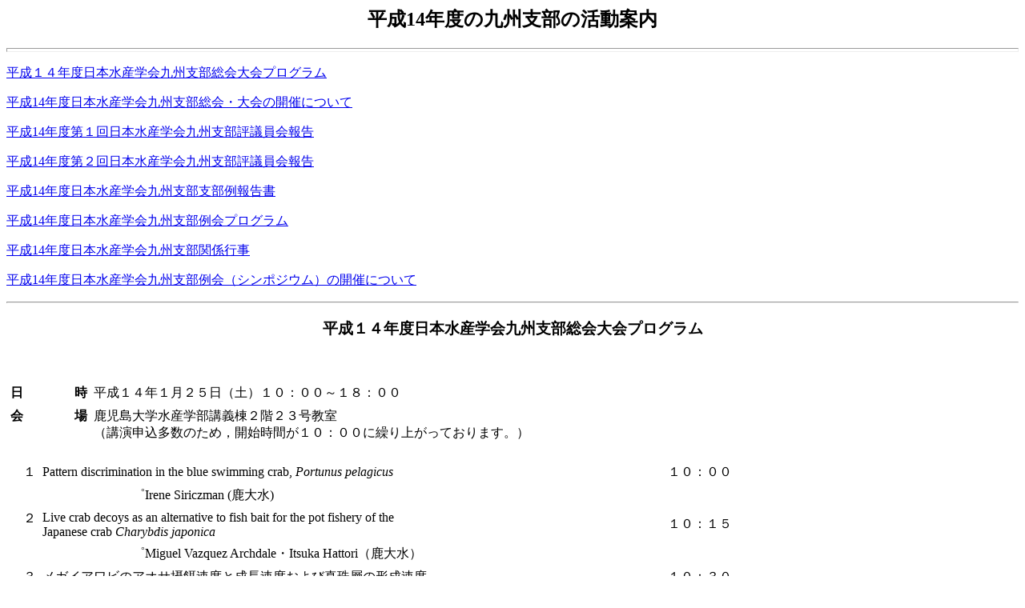

--- FILE ---
content_type: text/html
request_url: https://www.miyagi.kopas.co.jp/JSFS/SHIBU/KYUSHU/2002.html
body_size: 26910
content:
<HTML>
<HEAD>
<META http-equiv="Content-Type" content="text/html; charset=Shift_JIS">
<TITLE></TITLE>
</HEAD>

<BODY bgcolor="#FFFFFF"><P>

<H2 align=center>平成14年度の九州支部の活動案内</H2><P>


<P><HR size=5><P>

<A HREF="#08">平成１４年度日本水産学会九州支部総会大会プログラム</A><P>
<A HREF="#04">平成14年度日本水産学会九州支部総会・大会の開催について</A><P>
<A HREF="#05">平成14年度第１回日本水産学会九州支部評議員会報告</A><P>
<A HREF="#06">平成14年度第２回日本水産学会九州支部評議員会報告</A><P>
<A HREF="#07">平成14年度日本水産学会九州支部支部例報告書</A><P>

<A HREF="#01">平成14年度日本水産学会九州支部例会プログラム</A><P>
<A HREF="#02">平成14年度日本水産学会九州支部関係行事</A><P>
<A HREF="#03">平成14年度日本水産学会九州支部例会（シンポジウム）の開催について</A><P>

<HR>

<A NAME="08">
<H3 align=center>平成１４年度日本水産学会九州支部総会大会プログラム</H3><P>
<BR><P>

<TABLE cellpadding=3>
<TR><TD nowrap valign=top><B>日　　　　時</B></TD><TD valign=top>平成１４年１月２５日（土）１０：００～１８：００</TD></TR>
<TR><TD nowrap valign=top><B>会　　　　場</B></TD><TD valign=top>鹿児島大学水産学部講義棟２階２３号教室<BR>
（講演申込多数のため，開始時間が１０：００に繰り上がっております。）</TD></TR>
</TABLE>

<TABLE cellpadding=3>
<TR><TD nowrap valign=top>　１</TD><TD>Pattern discrimination in the blue swimming crab, <I>Portunus pelagicus</I></TD><TD nowrap>１０：００</TD></TR>
<TR><TD>　</TD><TD colspan=2>　　　　　　　゜Irene Siriczman (鹿大水) </TD></TR>

<TR><TD nowrap valign=top>　２</TD><TD>Live crab decoys as an alternative to fish bait for the pot fishery of the <BR>
Japanese crab <I>Charybdis japonica</I></TD><TD>１０：１５</TD></TR>
<TR><TD>　</TD><TD colspan=2>　　　　　　　゜Miguel Vazquez Archdale・Itsuka Hattori（鹿大水）</TD></TR>

<TR><TD nowrap valign=top>　３</TD><TD>メガイアワビのアオサ摂餌速度と成長速度および真珠層の形成速度</TD><TD>１０：３０</TD></TR>
<TR><TD>　</TD><TD colspan=2>　　　　　　　゜藤澤泰寛・門脇秀策（鹿大水）</TD></TR>

<TR><TD nowrap valign=top>　４</TD><TD>鹿児島県串木野市沿岸の磯焼け現象について</TD><TD>１０：４５</TD></TR>
<TR><TD>　</TD><TD colspan=2>　　　　　　　゜上村博子・野呂忠秀（鹿大水海洋セ）</TD></TR>

<TR><TD nowrap valign=top>　５</TD><TD>有明海への海水流入量について</TD><TD>１１：００</TD></TR>
<TR><TD>　</TD><TD colspan=2>　　　　　　　゜石田宏一（熊本・ノリ養殖指導員）</TD></TR>

<TR><TD nowrap valign=top>　６</TD><TD>一様流中・波動場における浮漁礁の運動算定法について</TD><TD>１１：１５</TD></TR>
<TR><TD>　</TD><TD colspan=2>　　　　　　　゜木下智夫(長大生産)・高木力(近大農)・西ノ首英之(長大水) </TD></TR>

<TR><TD nowrap valign=top>　</TD><TD align=center>昼　食</TD><TD>１１：３０</TD></TR>

<TR><TD nowrap valign=top>　</TD><TD align=center>総　会</TD><TD>１３：００</TD></TR>

<TR><TD nowrap valign=top>　７</TD><TD>口内保育魚テンジクダイの食性の地域差について</TD><TD>１３：３０</TD></TR>
<TR><TD>　</TD><TD colspan=2>　　　　　　　゜久米（内田）元・山口敦子（長大水）・青木一郎（東大農）</TD></TR>

<TR><TD nowrap valign=top>　８</TD><TD>石垣島、宮古島および沖縄島の周辺水域で漁獲されたイソフエフキの外部形態の比較</TD><TD>１３：４５</TD></TR>
<TR><TD>　</TD><TD colspan=2>　　　　　　　゜木曾克裕・山田秀秋・栗原健夫・加藤雅也（西海水研石垣）</TD></TR>

<TR><TD nowrap valign=top>　９</TD><TD>フエフキダイ属魚類の種判別遺伝子マーカーの検出</TD><TD>１４：００</TD></TR>
<TR><TD>　</TD><TD colspan=2>　　　　　　　゜加藤雅也（西海水研石垣）</TD></TR>

<TR><TD nowrap valign=top>１０</TD><TD>新奇に分離したラビリンチュラ類の脂質特性と水産飼料としての利用について</TD><TD>１４：１５</TD></TR>
<TR><TD>　</TD><TD colspan=2>　　　　　　　゜川崎雅也・雪野繼代・林　雅弘・村田　寿（宮崎大農）</TD></TR>

<TR><TD nowrap valign=top>１１</TD><TD>クロレラによる高度不飽和脂肪酸トリグリセリドの生成</TD><TD>１４：３０</TD></TR>
<TR><TD>　</TD><TD colspan=2>　　　　　　　゜岩井仁志・雪野繼代・林　雅弘・村田　寿（宮崎大農）<BR>丸山　功・田中邦明（クロレラ工業）</TD></TR>

<TR><TD nowrap valign=top>１２</TD><TD>共役型不飽和脂肪酸のＨＰＬＣ分析とその問題点</TD><TD>１４：４５</TD></TR>
<TR><TD>　</TD><TD colspan=2>　　　　　　　゜雪野繼代・林　雅弘・村田　寿（宮崎大農）</TD></TR>

<TR><TD nowrap valign=top>１３</TD><TD>マダイにおけるタウリンの要求量</TD><TD>１５：００</TD></TR>
<TR><TD>　</TD><TD colspan=2>　　　　　　　高木修作（愛媛県水産課）・山下浩史（愛媛水試）・村田寿・゜阿部亜耶乃・<BR>
　　　　　　　鶴雄二・岡本裕子・林雅弘・幡手英雄（宮崎大農）・宇川正治（丸紅飼料）</TD></TR>

<TR><TD nowrap valign=top>　</TD><TD align=center>休　憩</TD><TD>１５：１５</TD></TR>

　　　　　　　
<TR><TD nowrap valign=top>１４</TD><TD>ブリにおけるタウリンの要求量</TD><TD>１５：３０</TD></TR>
<TR><TD>　</TD><TD colspan=2>　　　　　　　高木修作（愛媛県水産課）・山下浩史（愛媛水試）・村田寿・゜巻口孝義・<BR>
　　　　　　　新谷敦嗣・林雅弘・幡手英雄（宮崎大農）・宇川正治（丸紅飼料）</TD></TR>

<TR><TD nowrap valign=top>１５</TD><TD>チョウザメの肉質改善の試み</TD><TD>１５：４５</TD></TR>
<TR><TD>　</TD><TD colspan=2>　　　　　　　稲野俊直・栗田寿男（宮崎水試小林分場）・寺山誠人・小金丸隆（宮崎水試）<BR>
　　　　　　　村田寿・゜鶴雄二・巻口孝義・林雅弘・幡手英雄（宮崎大農）</TD></TR>

<TR><TD nowrap valign=top>１６</TD><TD>マサバのin vitro卵成熟と卵成熟誘起ホルモン（MIH）</TD><TD>１６：００</TD></TR>
<TR><TD>　</TD><TD colspan=2>　　　　　　　゜松山倫也・白石哲朗・加藤慶樹・J. K. Sundaray・太田耕平・山口明彦（九大院農）</TD></TR>

<TR><TD nowrap valign=top>１７</TD><TD>ニホンウナギリポタンパク質（LPL）cDNAの塩基配列決定とカイネティクス分析法によるLPL遺伝子の定量</TD><TD>１６：１５</TD></TR>
<TR><TD>　</TD><TD colspan=2>　　　　　　　戈　応平・゜安藤清一（鹿大水）</TD></TR>

<TR><TD nowrap valign=top>１８</TD><TD>咀嚼・嚥下しやすい魚肉ソフトゲルの調製</TD><TD>１６：３０</TD></TR>
<TR><TD>　</TD><TD colspan=2>　　　　　　　゜香月俊裕・小谷寿子・山口敦子・市川寿（長水大）・Erlinda Panggat<BR>
　　　　　　　（フィリピン大ビサヤス）・進藤穣（鹿大水）</TD></TR>

<TR><TD nowrap valign=top>１９</TD><TD>加圧処理による活魚の疲労回復と即殺後の鮮度変化</TD><TD>１６：４５</TD></TR>
<TR><TD>　</TD><TD colspan=2>　　　　　　　゜秋田浩稔・進藤穣・御木英昌（鹿大水)</TD></TR>

<TR><TD nowrap valign=top>２０</TD><TD>マグロ肉の測色によるミオグロビン濃度およびメト化率の簡易測定</TD><TD>１７：００</TD></TR>
<TR><TD>　</TD><TD colspan=2>　　　　　　　゜藤林健太・進藤穣・御木英昌（鹿大水)</TD></TR>

<TR><TD nowrap valign=top>２１</TD><TD>箱崎港における渦鞭毛藻<I>Gyrodinium instriatum</I>の赤潮発生に関する考察</TD><TD>１７：１５</TD></TR>
<TR><TD>　</TD><TD colspan=2>　　　　　　　゜長副聡・後大吉朗・石澤進・金大一・大嶋雄治・本城凡夫（九大院農）</TD></TR>

<TR><TD nowrap valign=top>２２</TD><TD>葉緑体DNA塩基配列に基づく赤潮原因藻<I>Heterosigma akashiwo</I>分離株の分子識別</TD><TD>１７：３０</TD></TR>
<TR><TD>　</TD><TD colspan=2>　　　　　　　゜赤瀬信一郎・吉川毅・坂田泰造・前田広人（鹿大水）</TD></TR>

<TR><TD nowrap valign=top>２３</TD><TD>Analysis of 16S rDNA and Intergenic Spacer (IGS) Regions of <I>Vibrio harveyi</I> Isolated from Aquaculture Environments</TD><TD>１７：４５</TD></TR>
<TR><TD>　</TD><TD colspan=2>　　　　　　　゜A. de la Cruz・Takeshi Yoshikawa・Taizo Sakata (Kagoshima Univ.)</TD></TR>

<TR><TD nowrap valign=top>　</TD><TD>閉会　あいさつ</TD><TD>１８：００</TD></TR>
</TABLE>


<BR><P>
　<P align=right>このページの<A HREF="#top">トップ</A>へ</P>
<P><HR size=5><P>
<A NAME="01">
<H3 align=center>平成１４年度日本水産学会九州支部例会プログラム<BR>
シンポジウム「南九州における水産増養殖と環境保全の現状と展望」</H3><P>
<BR><P>

<TABLE cellpadding=3 align=center width=50%>
<TR><TD nowrap valign=top><B>日　時：</B></TD><TD valign=top>平成14年9月1日（日）13：00～17：30</TD></TR>

<TR><TD nowrap valign=top><B>会　場：</B></TD><TD valign=top>「みなみホール」南日本新聞会館４F</TD></TR>
</TABLE>

<TABLE cellpadding=3>
<TR><TD nowrap valign=top>１３：００</TD><TD>開会のあいさつ</TD><TD>支部長　手島　新一（鹿大水）</TD></TR>

<TR><TD nowrap valign=top>１３：０５</TD><TD>趣旨説明</TD><TD align=right>企画責任者　門脇　秀策（鹿大水）</TD></TR>


<TR><TD nowrap valign=top colspan=3><B>I．水産増殖と環境保全　　　　　　　　座長　増田　育司（鹿大水）</B></TD></TR>



<TR><TD nowrap valign=top>１３：１０</TD><TD valign=top>１）鹿児島湾におけるマダイ栽培漁業の現状と課題</TD><TD align=right>宍道　弘敏（鹿水試）</TD></TR>
<TR><TD nowrap valign=top>１３：３０</TD><TD valign=top>２）有機スズ汚染の現状と今後</TD><TD align=right>小山　次朗（鹿大水）・<BR>池田　久美子（瀬戸内水研）・舞田　正志（東水大）</TD></TR>
<TR><TD nowrap valign=top>１３：５０</TD><TD>討　論</TD><TD align=right>　</TD></TR>

<TR><TD nowrap valign=top colspan=3><B>II．海面魚類養殖の実態　　　　　　　　座長　坂田　泰造（鹿大水）</B></TD></TR>


<TR><TD nowrap valign=top>１４：００</TD><TD valign=top>１）赤潮防除</TD><TD align=right>和田  　実（鹿水試）</TD></TR>
<TR><TD nowrap valign=top>１４：２０</TD><TD valign=top>２）魚病対策</TD><TD align=right>竹丸　巌・平江　多積（鹿水試）</TD></TR>
<TR><TD nowrap valign=top>１４：４０</TD><TD valign=top>３）福山養魚の養殖手法と経営</TD><TD align=right>小林 松三郎（福山養殖）</TD></TR>
<TR><TD nowrap valign=top>１５：００</TD><TD colspan=2>討　論</TD></TR>
<TR><TD nowrap valign=top>１５：１０</TD><TD colspan=2>休　憩</TD></TR>

<TR><TD nowrap valign=top colspan=3><B>III．水質保全と藻場造成　　　　　　　座長　野呂　忠秀（鹿大水）</B></TD></TR>


<TR><TD nowrap valign=top>１５：３０</TD><TD valign=top>１）藻場造成</TD><TD align=right>田中　敏博（鹿水試）</TD></TR>
<TR><TD nowrap valign=top>１５：５０</TD><TD valign=top>２）浅海養魚場における複合養殖と水質浄化</TD><TD align=right>門脇　秀策・耒代　勇樹・藤澤　泰寛（鹿大水）</TD></TR>
<TR><TD nowrap valign=top>１６：１０</TD><TD>討　論</TD><TD align=right>　</TD></TR>

<TR><TD nowrap valign=top colspan=3><B>IV．底質保全と餌料改善　　　　　　　座長　手島　新一（鹿大水）</B></TD></TR>

<TR><TD nowrap valign=top>１６：２０</TD><TD valign=top>１）餌料改善</TD><TD align=right>越塩　俊介（鹿大水）</TD></TR>
<TR><TD nowrap valign=top>１６：４０</TD><TD valign=top>２）海面養殖場の底質評価と保全</TD><TD align=right>前田　広人・中島　美和子・<BR>Nguyen Dung・吉良　清美（鹿大水）</TD></TR>
<TR><TD nowrap valign=top>１７：００</TD><TD>討　論</TD><TD align=right></TD></TR>
<TR><TD nowrap valign=top>１７：１０</TD><TD>閉会のあいさつ</TD><TD align=right>企画責任者　越塩　俊介（鹿大水）</TD></TR>
</TABLE>

<BR><P>
　<P align=right>このページの<A HREF="#top">トップ</A>へ</P>
<P><HR size=5><P>
<A NAME="02">
<H3 align=center>平成14年度日本水産学会九州支部関係行事</H3><P>
<BR><P>


<TABLE cellpadding=3>
<TR><TD nowrap valign=top colspan=3>●評議員会</TD></TR>
<TR><TD nowrap valign=top>　　　第1回</TD><TD>平成14年6月22日（土）</TD><TD>11:40-12:20</TD></TR>
<TR><TD nowrap valign=top>　　　第2回</TD><TD>平成14年9月1日（日）</TD><TD>11:00-12:00</TD></TR>
<TR><TD nowrap valign=top>　</TD><TD>（日時が変更になりました）</TD><TD>　</TD></TR>
<TR><TD nowrap valign=top>　　　第3回</TD><TD>平成15年1月25日（土）</TD><TD>11:40-12:20</TD></TR>


<TR><TD nowrap valign=top>●支部例会</TD><TD colspan=2>(日時，場所が変更になりました)</TD></TR>

<TR><TD nowrap valign=top>　　　日時：</TD><TD>平成14年9月1日（日）</TD><TD>13:00-17:30</TD></TR>
<TR><TD nowrap valign=top>　　　場所：</TD><TD>みなみホール（南日本新聞会館4F）</TD><TD>　</TD></TR>
<TR><TD nowrap valign=top>　　　内容：</TD><TD>シンポジウム</TD><TD>　</TD></TR>
<TR><TD nowrap valign=top>　</TD><TD colspan=2>「南九州における水産増養殖と環境保全の現状と展望」</TD></TR>
<TR><TD nowrap valign=top colspan=3>●支部総会</TD></TR>

<TR><TD nowrap valign=top>　　　日時：</TD><TD>平成15年1月25日（土）</TD><TD>13:00-13:30</TD></TR>
<TR><TD nowrap valign=top>　　　場所：</TD><TD colspan=2>鹿児島大学水産学部　23号教室</TD></TR>
<TR><TD nowrap valign=top colspan=3>●支部大会</TD></TR>

<TR><TD nowrap valign=top>　　　日時：</TD><TD>平成15年1月25日（土）</TD><TD>14:00-17:30</TD></TR>
<TR><TD nowrap valign=top>　　　場所：</TD><TD colspan=2>鹿児島大学水産学部　23号教室</TD></TR>
<TR><TD nowrap valign=top>　　　内容：</TD><TD colspan=2>一般講演2-3時間</TD></TR>
</TABLE>

<BR><P>
　<P align=right>このページの<A HREF="#top">トップ</A>へ</P>


<P><HR size=5><P>
<A NAME="03">
<H3 align=center>平成14年度日本水産学会九州支部例会（シンポジウム）の開催について</H3><P>
<BR><P>


<P align=right>九州支部長　手島　新一</P>


平成14年度九州支部例会（シンポジウム）を下記のとおり開催しますので、多数ご参加くださいますようご案内申し上げます。<p>
<BR><P>

<P align=center>記</P>

<TABLE cellpadding=3>
<TR><TD nowrap valign=top><B>日　　　　時</B></TD><TD valign=top>平成14年9月1日（土）13:00－17:30</TD></TR>

<TR><TD nowrap valign=top><B>場　　　　所</B></TD><TD valign=top>「みなみホール」南日本新聞会館４F<BR>
〒890-8603 鹿児島市与次郎１丁目９番３３号</TD></TR>



<TR><TD nowrap valign=top><B>課　　　　題</B></TD><TD valign=top>「南九州における水産増養殖と環境保全の現状と展望」<BR>
企画責任者　門脇秀策・越塩俊介・手島新一（鹿大水）</TD></TR>


<TR><TD nowrap valign=top><B>問い合わせ先</B></TD><TD valign=top>〒890-0056　鹿児島市下荒田4丁目５０番２０号<BR>
鹿児島大学水産学部内　日本水産学会九州支部<BR>
庶務幹事　石川学<BR>
Tel:099-286-4180，Fax:099-286-4184<BR>
E-mail: <A HREF="mailto:ishikawa@fish.kagoshima-u.ac.jp">ishikawa@fish.kagoshima-u.ac.jp</A></TD></TR>
</TABLE>
<BR><P>
　<P align=right>このページの<A HREF="#top">トップ</A>へ</P>

<P><HR size=5><P>
<A NAME="04">

<P align=right>平成14年11月 20日</P>
日本水産学会九州支部<P>
会 員 各 位<P>

<H3 align=center>平成14年度日本水産学会九州支部総会・大会の開催について</H3><P>
<BR><P>



<P align=right>日本水産学会九州支部長</P>
<P align=right>手島　新一　　　　　　</P>

　標記総会・大会を下記のとおり開催しますので、多数ご参加くださいますようご案内申し上げます。なお、お手数ではございますが、貴機関幹事指定の期日までに、別紙出欠票兼委任状に出席の可否を記入し、同幹事宛ご提出ください。<U>総会にご欠席の場合は、委任状に必要事項を記入し、必ずご署名、ご捺印のうえ提出くださいますよう、よろしくお願いいたします。</U><P>

<P align=center>記</P>

<TABLE cellpadding=3>
<TR><TD nowrap valign=top><B>日　時：</B></TD><TD valign=top>平成15年1月25日（土）13:00～13:30　総会<BR>
　　　　　　　　　　 13:30～17:00　大会（一般講演）</TD></TR>
<TR><TD nowrap valign=top><B>場　所：</B></TD><TD valign=top>鹿児島大学水産学部　２３号講義室</TD></TR>
</TABLE><P>


<B>一般講演の申し込み</B>
<TABLE cellpadding=3 >
<TR><TD nowrap valign=top><B>申 込 先：</B></TD><TD valign=top>〒890-0056　鹿児島市下荒田4-50-20　鹿児島大学水産学部　石川　学 宛</TD></TR>
<TR><TD nowrap valign=top><B>申込期限：</B></TD><TD valign=top><FONT color="#FF0000">平成14年12月27日（金）</FONT></TD></TR>
<TR><TD nowrap valign=top><B>申込方法：</B></TD><TD valign=top>演題、氏名、所属機関、連絡先等を記載した申込書（所定の書式はございません）に以下の要領で作成した講演要旨を添えて、「申込先」にご送付ください。E-mailで申し込まれる場合は、演題、氏名、所属機関、連絡先等を記載のうえ、講演要旨（リッチテキスト形式）を添付して送信してください。受付アドレスは<A HREF="mailto:ishikawa@fish.kagoshima-u.ac.jp">ishikawa@fish.kagoshima-u.ac.jp</A>です。その際，発表方式（OHP, PC）も合わせてお知らせ下さい。</TD></TR>
</TABLE>

<TABLE cellpadding=3>
<TR><TD nowrap valign=top><B>　　　講演要旨作成要領</B></TD></TR>
<TR><TD nowrap valign=top>　　1) 　用紙はＢ5版上質紙を縦に使用してください。</TD></TR>
<TR><TD nowrap valign=top>　　2) 　左右それぞれ2.5 cm、上3 cm、下4 cmの余白をとってください。</TD></TR>
<TR><TD valign=top>　　3)　題名と氏名は中央に揃え、氏名の後に所属の略記を（　）で囲んで入れてください。連名の場合は・印で連ね、講演者の左肩に゜印をつけてください。題名と演者氏名の後はそれぞれ１行ずつあけてください。</TD></TR>
<TR><TD nowrap valign=top>　　4)　題名は角ゴシック体（14 pt）、その他は明朝体（11 pt）で記してください。</TD></TR>
<TR><TD nowrap valign=top>　　5)　本文は【目的】、【方法】、【結果】に分けて800字程度で具体的に記述してください。</TD></TR>
</TABLE>

<TABLE cellpadding=3>
<TR><TD nowrap valign=top><B>問い合わせ先：</B></TD><TD>〒890-0056　鹿児島市下荒田4-50-20　鹿児島大学水産学部<BR>
日本水産学会九州支部　庶務幹事　石川　学<BR>
TEL 099-286-4180 内線4180　FAX 099-286-4184<BR>
E-mail  <A HREF="mailto:ishikawa@fish.kagoshima-u.ac.jp">ishikawa@fish.kagoshima-u.ac.jp</A>
</TD></TR>
</TABLE>

<BR><P>
　<P align=right>このページの<A HREF="#top">トップ</A>へ</P>
<P><HR size=5><P>

<A NAME="05">
<P align=right>平成１４年８月２０日</P>
日本水産学会九州支部<P>
評議員各位<P>
<P align=right>日本水産学会九州支部長</P>
<P align=right>手島　新一</P>

標記評議員会が下記のとおり開催されましたので御報告いたします。<P>

<H3 align=center>平成１４年度第１回日本水産学会九州支部評議員会報告</H3><P>
<BR><P>

<P align=center>記</P>

<TABLE cellpadding=3>
<TR><TD nowrap valign=top><B>日　時：</B></TD><TD valign=top>平成１４年６月２２日（土）11：40～12：30</TD></TR>
<TR><TD nowrap valign=top><B>場　所：</B></TD><TD valign=top>鹿児島大学水産学部中会議室</TD></TR>
<TR><TD nowrap valign=top><B>出席者：</B></TD><TD valign=top>手島新一（支部長）<BR>
小澤貴和・林征一・坂田泰造・田中淑人・四宮明彦・門脇秀策（評議員）<BR>
石川　学（支部幹事）</TD></TR>
<TR><TD nowrap valign=top><B>委任状：</B></TD><TD valign=top>１４名分</TD></TR>
</TABLE>

<TABLE cellpadding=3>
<TR><TD nowrap valign=top><B>議　事</B></TD></TR>

<TR><TD nowrap valign=top>1.平成１４，１５年度日本水産学会支部役員として，以下の各氏が承認された。</TD></TR>
<TR><TD nowrap valign=top>　　庶務幹事　　石川　学（鹿児島大学水産学部）</TD></TR>
<TR><TD nowrap valign=top>　　会計幹事　　安樂和彦（鹿児島大学水産学部）</TD></TR>
<TR><TD nowrap valign=top>　　支部監事　　西躰幹夫（鹿児島県庁水産振興課）</TD></TR>
<TR><TD nowrap valign=top>　　　　　　　　上村　健（鹿児島県水産試験場）</TD></TR>
</TABLE>

<TABLE cellpadding=3>
<TR><TD valign=top>2.平成１４年度日本水産学会九州支部事業計画案として，評議員会および支部総会・大会について，以下の案が承認された。<BR>
支部例会について，企画責任者の門脇教授より趣旨およびプログラムの説明があり，多くの人に講演を快適に聞いてもらうために，会場の変更について提案がなされた。審議の結果，会場の変更が了承され，会場の予約および講師の日程調整は手島支部長と企画責任者に一任された。</TD></TR>
</TABLE>

<TABLE cellpadding=3 >
<TR><TD nowrap valign=top> 1)  評議員会</TD></TR>
<TR><TD nowrap valign=top>　　　　第1回　　平成１４年６月２２日（土）　11：40～12：20</TD></TR>
<TR><TD nowrap valign=top>　　　　第2回　　平成１４年９月　１日（日）　11：00～12 :00</TD></TR>
<TR><TD nowrap valign=top>　　　　第3回　　平成１５年１月２５日（土）　11：40～12：20</TD></TR>
<TR><TD nowrap valign=top>　</TD></TR>

<TR><TD nowrap valign=top> 2)  支部例会</TD></TR>
<TR><TD nowrap valign=top>　　　　日　　時：平成１４年９月1日（日）13：00～17：30</TD></TR>
<TR><TD nowrap valign=top>　　　　場　　所：みなみホール　南日本新聞会館４F</TD></TR>
<TR><TD nowrap valign=top>　　　　内　　容：シンポジウム</TD></TR>
<TR><TD nowrap valign=top>　　　　課　　題：「南九州における水産増養殖と環境保全の現状と展望」</TD></TR>
<TR><TD nowrap valign=top>　　　　企画責任者：門脇秀策・越塩俊介</TD></TR>
<TR><TD nowrap valign=top>　　　　講 演 者 ：宍道弘敏・小山次朗・和田実・竹丸巌・小林松三郎・</TD></TR>
<TR><TD nowrap valign=top>　　　　田中敏博・門脇秀策・越塩俊介・前田広人</TD></TR>
<TR><TD nowrap valign=top>　</TD></TR>

<TR><TD nowrap valign=top> 3)  支部総会・大会</TD></TR>
<TR><TD nowrap valign=top>　　　　日　時：平成１５年１月２５日（土）13：00～17：00</TD></TR>
<TR><TD nowrap valign=top>　　　　場　所：鹿児島大学水産学部　23号講義室</TD></TR>
<TR><TD nowrap valign=top>　　　　内　容：総会（30分），大会（一般講演2～3時間）</TD></TR>
<TR><TD nowrap valign=top>　</TD></TR>
</TABLE>

<TABLE cellpadding=3 >
<TR><TD valign=top>3. 平成１４年度日本水産学会九州支部予算案として，以下の案が審議され，支部例会の会場変更に伴う予算案の変更が承認された。また，今回に限り，講師謝金の支出は非会員に対してのみ行うことを決定した。</TD></TR>
</TABLE><P>

１）収入の部（単位　円）<P>

<TABLE cellpadding=3 width=90% border=2>
<TR><TD nowrap valign=top>　</TD><TD align=center>平成１４年度<BR>予算額（A）</TD><TD align=center>平成１３年度<BR>決算額（B）</TD><TD align=center>増減<BR>（A）-（B）</TD><TD align=center>備考</TD></TR>

<TR><TD nowrap valign=top>前年度繰越金</TD><TD align=right>111,526</TD><TD align=right>264,632</TD><TD align=right>-153,106</TD><TD>　</TD></TR>
<TR><TD nowrap valign=top>支部交付金</TD><TD align=right>421,700</TD><TD align=right>421,700</TD><TD align=right>0</TD><TD>　</TD></TR>
<TR><TD nowrap valign=top>雑収入</TD><TD align=right>0</TD><TD align=right>159</TD><TD align=right>-159</TD><TD>　</TD></TR>
<TR><TD nowrap valign=top>　　　計</TD><TD align=right>533,226</TD><TD align=right>686,491</TD><TD align=right>-153,265</TD><TD>　</TD></TR>
</TABLE><P>

２）支出の部（単位　円）<P>
<TABLE cellpadding=3 width=90% border=2>
<TR><TD nowrap valign=top>　</TD><TD align=center>平成１４年度<BR>予算額（A）</TD><TD align=center>平成１３年度<BR>決算額（B）</TD><TD align=center>増減<BR>（A）-（B）</TD><TD align=center>備考</TD></TR>
<TR><TD nowrap valign=top>例会大会費</TD><TD align=right>170,000</TD><TD align=right>36,529</TD><TD align=right>133,471</TD><TD>会場設営・印刷費</TD></TR>
<TR><TD nowrap valign=top>通信連絡費</TD><TD align=right>175,000</TD><TD align=right>299,960</TD><TD align=right>-124,960</TD><TD>印刷物郵送費</TD></TR>
<TR><TD nowrap valign=top>消耗品</TD><TD align=right>5,000</TD><TD align=right>2,675</TD><TD align=right>2,325</TD><TD>事務文具</TD></TR>
<TR><TD nowrap valign=top>会議費</TD><TD align=right>45,000</TD><TD align=right>35,803</TD><TD align=right>9,197</TD><TD>評議会開催(３回)</TD></TR>
<TR><TD nowrap valign=top>謝金</TD><TD align=right>88,889</TD><TD align=right>199,998</TD><TD align=right>-111,109</TD><TD>シンポジウム講師，幹事謝金</TD></TR>
<TR><TD nowrap valign=top>支出合計</TD><TD align=right>483,889</TD><TD align=right>574,965</TD><TD align=right>-91,076</TD><TD>　</TD></TR>
<TR><TD nowrap valign=top>次年度繰越金</TD><TD align=right>49,337</TD><TD align=right>111,526</TD><TD align=right>-62,189</TD><TD>　</TD></TR>
<TR><TD nowrap valign=top>　　　計</TD><TD align=right>533,226</TD><TD align=right>686,491</TD><TD align=right>-153,265</TD><TD>　</TD></TR>
</TABLE><P>

<P align=right>以上　　　　　　<P>

<BR><P>
　<P align=right>このページの<A HREF="#top">トップ</A>へ</P>
<P><HR size=5><P>
<A NAME="06">

<P align=right>平成14年10月30日</P>
日本水産学会九州支部<P>
評議員各位<P>
<P align=right>日本水産学会九州支部長</P>
<P align=right>手島　新一</P>

標記評議員会が下記のとおり開催されましたので御報告いたします。<P>

<H3 align=center>平成１４年度第２回日本水産学会九州支部評議員会報告</H3><P>
<BR><P>

<P align=center>記</P>

<TABLE cellpadding=3>
<TR><TD nowrap valign=top<B>日　時：</B></TD><TD valign=top>平成１４年９月１日（日）11：00～11：40</TD></TR>
<TR><TD nowrap valign=top<B>場　所：</B></TD><TD valign=top>鹿児島大学水産学部中会議室</TD></TR>
<TR><TD nowrap valign=top<B>出席者：</B></TD><TD valign=top>手島新一（支部長）<BR>
小澤貴和・林征一・坂田泰造・田中淑人・四宮明彦・門脇秀策・越塩俊介・不破茂・松岡達郎・村田壽（評議員）<BR>
安樂和彦・石川　学（支部幹事）</TD></TR>
<TR><TD nowrap valign=top<B>委任状：</B></TD><TD valign=top>１３名分</TD></TR>
</TABLE>

<B>報告事項：</B><P>
<TABLE cellpadding=3>
<TR><TD nowrap valign=top colspan=2>　１．これまでの支部活動について庶務幹事より報告があった。</TD></TR>
</TABLE>
<TABLE cellpadding=3>
<TR><TD nowrap valign=top>　　　6月22日</TD><TD>第１回評議員会</TD></TR>
<TR><TD nowrap valign=top>　　　6月26日</TD><TD>支部例会（シンポジウム）会場打ち合わせ</TD></TR>
<TR><TD nowrap valign=top>　　　7月16日</TD><TD>支部例会講演要旨の作成，印刷依頼</TD></TR>
<TR><TD nowrap valign=top>　　　8月  5日</TD><TD>支部例会講演要旨　　　→　支部会員へ送付</TD></TR>
<TR><TD nowrap valign=top>　　　8月20日</TD><TD>第２回評議員会案内　　→　支部評議員へ送付</TD></TR>
</TABLE>
<TABLE cellpadding=3>
<TR><TD nowrap valign=top colspan=2>　２．９月２１日開催予定の長崎大学企画の有明海シンポジウムのプログラムの紹介があった。</TD></TR>
</TABLE><P>


<B>議　　事：</B><P>
<TABLE cellpadding=3>
<TR><TD nowrap valign=top colspan=2>　１．平成14年度日本水産学会九州支部総会・大会の開催について庶務幹事より説明があり，審議の結果承認された。</TD></TR>
</TABLE>
<TABLE cellpadding=3>
<TR><TD nowrap valign=top>日　　時：</TD><TD>平成15年1月25日（土）13:00～17:00</TD></TR>
<TR><TD nowrap valign=top>場　　所：</TD><TD>鹿児島大学水産学部　２３号講義室</TD></TR>
<TR><TD nowrap valign=top>総会議事：</TD><TD>１）平成14年度事業および会計報告<BR>
２）平成14年度会計監査報告<BR>
３）平成15年度事業計画および予算案<BR>
４）その他</TD></TR>
</TABLE>

<TABLE cellpadding=3>
<TR><TD nowrap valign=top><B>総会・大会案内の送付：</B></TD><TD valign=top>11月中旬</TD></TR>
<TR><TD nowrap valign=top><B>大会発表の申し込み：</B></TD><TD valign=top>申込書に講演要旨を添えて申し込む。郵送もしくはe-mailで受付。<BR>
締め切り　<FONT color="#FF0000">平成14年12月27日（金）</FONT></TD></TR>
</TABLE>

<TABLE cellpadding=3>
<TR><TD>　２．その他</TD></TR>

<TR><TD>平成15年度事業計画および支部合同大会について意見交換がなされ，水産学会本部，近畿および中国四国支部との情報交換を行い，年内に実施について検討することとした。</TD></TR>

</TABLE><P>


<BR><P>
　<P align=right>このページの<A HREF="#top">トップ</A>へ</P>

<P><HR size=5><P>
<A NAME="07">

<P align=right>平成１４年１０月３０日</P>
日本水産学会九州支部<P>
会員各位</P>
<P align=right>日本水産学会九州支部</P>
<P align=right>支部長　手島　新一</P>

平成１４年度日本水産学会九州支部支部例会が開催されましたので，お知らせいたします。<P>

<BR><P><BR>
<BR><P><BR>





<TABLE cellpadding=3>
<TR><TD nowrap valign=top><B>日　時：</B></TD><TD>平成１４年９月１日（日）13:00から17:10</TD></TR>
<TR><TD nowrap valign=top><B>場　所：</B></TD><TD>みなみホール（南日本新聞社会館４F）</TD></TR>
<TR><TD nowrap valign=top><B>住　所：</B></TD><TD>鹿児島県鹿児島市与次郎一丁目９番３３号</TD></TR>
<TR><TD nowrap valign=top><B>内　容：</B></TD><TD>シンポジウム「南九州における水産増養殖と環境保全の現状と展望」
企画責任者 門脇秀策・越塩俊介・手島新一（鹿大水）<BR>
講演者 ９名<BR>
宍道　弘敏・和田　実・竹丸　巌・田中　敏博（鹿水試），小林 松三郎<BR>
（福山養殖），小山　次朗・門脇　秀策・越塩　俊介・前田　広人（鹿大水）</TD></TR>
<TR><TD nowrap valign=top><B>参　加：</B></TD><TD>113名</TD></TR>
</TABLE>

<BR><P>
　<P align=right>このページの<A HREF="#top">トップ</A>へ</P>



</BODY>
</HTML>
